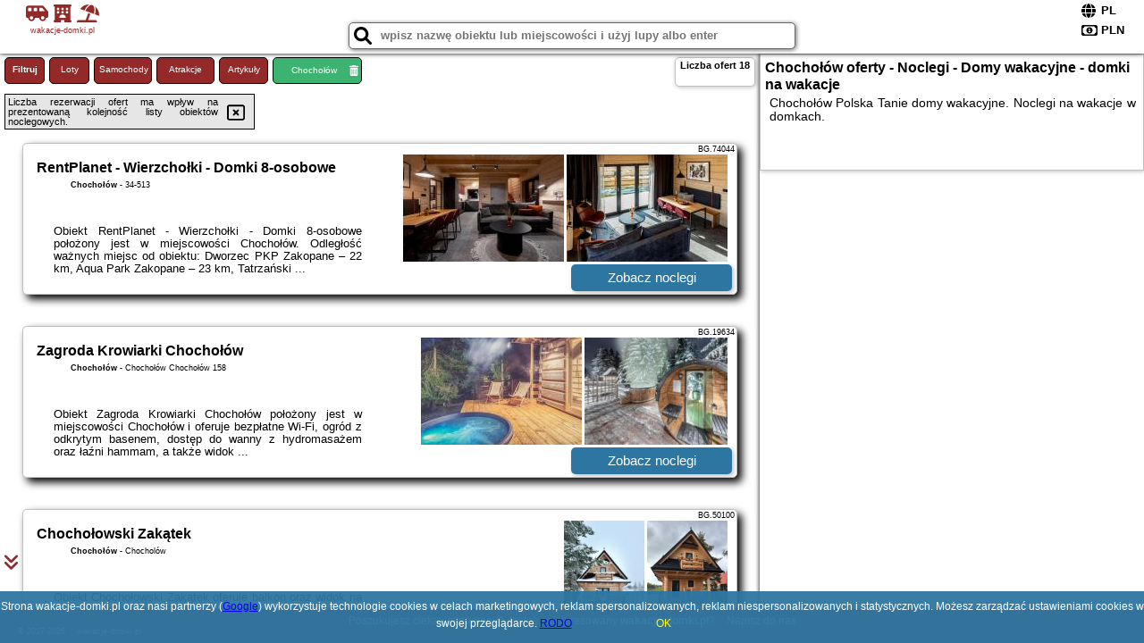

--- FILE ---
content_type: text/html; charset=UTF-8
request_url: https://wakacje-domki.pl/noclegi/chocholow/cyrhlica-house/266308
body_size: 7777
content:
<!DOCTYPE HTML>

<html lang='pl'>

<head>
<meta charset='utf-8'><meta name='viewport' content='width=device-width, initial-scale=1'><meta name='author' content='wakacje-domki.pl *** PolskiePortale.pl Sp. z o.o.'><meta name='google-site-verification' content='yvOM56apBfNca763GbIkNf-b46wyC18X4afyYHSSMcQ'><link rel='canonical' href='https://wakacje-domki.pl/miejscowosc/chocholow'><link rel='sitemap' type='application/xml' title='Site Map' href='/sitemap.xml'><link rel='dns-prefetch' href='//q-xx.bstatic.com'><link rel='dns-prefetch' href='//api.maptiler.com'><link rel='dns-prefetch' href='//pagead2.googlesyndication.com'><link rel='dns-prefetch' href='//cdnjs.cloudflare.com'>
<link href='https://wakacje-domki.pl/favicon6.ico' rel='shortcut icon' type='image/x-icon'>
<meta name='robots' content='index, follow'><meta name='robots' content='max-image-preview:large'>
<meta name='keywords' content='Chochołów, city, miejscowość, Polska, wakacje, domki, wczasy, noclegi, domy wakacyjne, spanie w domkach, rezerwacja noclegu w domku, wakacje-domki.pl'>
<meta name='description' content='Hotele Polska Chochołów Domki na wakacje. Domy wakacyjne. Tanie noclegi w domkach ➡ wakacje-domki.pl'>
<title>Chochołów oferty - Noclegi - Domy wakacyjne - domki na wakacje</title>
<script src='https://code.jquery.com/jquery-3.6.0.min.js'></script><link href='/_css/affiliate0_min.css?0114' rel='stylesheet'>
<!-- Global site tag (gtag.js) - Google Analytics -->
<script async src="https://www.googletagmanager.com/gtag/js?id=G-450R68E3M3"></script>
<script>
  window.dataLayer = window.dataLayer || [];
  function gtag(){dataLayer.push(arguments);}
  gtag('js', new Date());
  gtag('config', 'G-450R68E3M3');
  gtag('config', 'UA-3412385-15');
  setTimeout("gtag('event', '30s', {'event_category':'wakacje-domki.pl', 'event_label':'site_read'});",30000);
</script>
<!-- END Global site tag (gtag.js) - Google Analytics -->
</head>
<body id='body' data-portalversion='0' data-testversion='A'>


<header>
<a href='https://wakacje-domki.pl' title='strona główna' class='link portalName'><i class='fas fa-shuttle-van'></i> <i class='fas fa-hotel'></i> <i class='fas fa-umbrella-beach'></i><br><small>wakacje-domki.pl</small></a>
<div id='searchBox' class='boxRadius'><input type='text' id='searchContent' placeholder='wpisz nazwę obiektu lub miejscowości i użyj lupy albo enter'><i class='fas fa-search' id='searchButtonIco' style='font-size:20px; position:absolute; top:4px; left:5px; cursor:pointer;'></i></div><div id='searchResult'><img src='https://pp4.pportale.pl/img/affiliate/ajax_loader.gif' alt='loader' title='loader' id='ajaxLoader'></div><form method='post' action='#' id='langBox'><span><i class='fa-solid fa-globe'></i></span><select name='language' onchange="this.form.submit()"><option value='en' >EN</option><option value='es' >ES</option><option value='de' >DE</option><option value='fr' >FR</option><option value='it' >IT</option><option value='pl' SELECTED>PL</option><option value='pt' >PT</option></select></form>
<form method='post' action='#' id='currencyBox'><span><i class='fa-regular fa-money-bill-1'></i></span><select name='currency' onchange="this.form.submit()"><option value='ARS' >ARS</option><option value='BRL' >BRL</option><option value='CAD' >CAD</option><option value='CLP' >CLP</option><option value='COP' >COP</option><option value='EUR' >EUR</option><option value='GBP' >GBP</option><option value='INR' >INR</option><option value='PLN' SELECTED>PLN</option><option value='USD' >USD</option></select></form>
</header>
<main>
<div id='offerContainer'><p id='searchConfigButton' class='boxRadius'>Filtruj</p><a href='/loty/wszystkie' id='flightsLink' title='Loty' class='link boxRadius'>Loty</a><a href='/samochody/wszystkie/rezerwuj' id='carsLink' title='Samochody' class='link boxRadius'>Samochody</a><a href='/atrakcje' id='attractionLink' title='Atrakcje' class='link boxRadius'>Atrakcje</a><a href='/artykul' id='articleLink' title='Artykuły' class='link boxRadius'>Artykuły</a><p id='cityFilter' class='boxRadius'><span>Chochołów</span><i class='fas fa-trash-alt cityFilterTrash'></i></p><div id='offersCount' data-count='18' class='boxRadius'>Liczba ofert <span>18</span></div><div id='sortInfoBox'>Liczba rezerwacji ofert ma wpływ na prezentowaną kolejność listy obiektów noclegowych.<i class='fa-regular fa-rectangle-xmark sortInfoBox-close'></i></div><div id='backToTop' data-visible='0'><i class='fas fa-chevron-circle-up'></i></div>
<div id='scrollSign' data-visible='1'><i class='fas fa-angle-double-down'></i></div>

<article class='offerBox offerItemLong boxRadius' data-lp='1' itemscope itemtype='https://schema.org/Hotel'><div class='infoBox'><h3><strong itemprop='name'>RentPlanet - Wierzchołki - Domki 8-osobowe</strong></h3><h4 itemprop='address' itemscope itemtype='https://schema.org/PostalAddress'><strong itemprop='addressLocality'>Chochołów</strong> - <span itemprop='streetAddress'>34-513</span></h4><p itemprop='description'>Obiekt RentPlanet - Wierzchołki - Domki 8-osobowe położony jest w miejscowości Chochołów. Odległość ważnych miejsc od obiektu: Dworzec PKP Zakopane – 22 km, Aqua Park Zakopane – 23 km, Tatrzański ...</p></div><figure><img src='https://q-xx.bstatic.com/xdata/images/hotel/max180/699129018.jpg?k=d498b75e40606bdc995727349da0e119b154d42bdee7eb1deb70ffa92b4e9527&o=' alt='RentPlanet - Wierzchołki - Domki 8-osobowe' title='RentPlanet - Wierzchołki - Domki 8-osobowe' onerror="this.onerror=null;this.src='/loader_camera.svg';"><img src='https://q-xx.bstatic.com/xdata/images/hotel/max180/699129113.jpg?k=68e01db9e7d48d910c2913dfbeb51adf0c798df84935c75b3e3d675ecd634692&o=' alt='RentPlanet - Wierzchołki - Domki 8-osobowe' title='RentPlanet - Wierzchołki - Domki 8-osobowe' onerror="this.onerror=null;this.src='/loader_camera.svg';"></figure><a class='affButton' href='/noclegi/chocholow/rentplanet-wierzcholki-domki-8-osobowe/74044' title='Chochołów 34-513' target='_blank'>Zobacz noclegi</a><h6 class='idInfo' title='Oferta naszego partnera: Booking.com'>BG.74044</h6></article>
<article class='offerBox offerItemLong boxRadius' data-lp='2' itemscope itemtype='https://schema.org/Hotel'><div class='infoBox'><h3><strong itemprop='name'>Zagroda Krowiarki Chochołów</strong></h3><h4 itemprop='address' itemscope itemtype='https://schema.org/PostalAddress'><strong itemprop='addressLocality'>Chochołów</strong> - <span itemprop='streetAddress'>Chochołów Chochołów 158</span></h4><p itemprop='description'>Obiekt Zagroda Krowiarki Chochołów położony jest w miejscowości Chochołów i oferuje bezpłatne Wi-Fi, ogród z odkrytym basenem, dostęp do wanny z hydromasażem oraz łaźni hammam, a także widok ...</p></div><figure><img src='https://q-xx.bstatic.com/xdata/images/hotel/max180/708025017.jpg?k=651ca0bfbf424058f4a57a8ba437a7a08f90a4fae69e31642ed36a69045eb079&o=' alt='Zagroda Krowiarki Chochołów' title='Zagroda Krowiarki Chochołów' onerror="this.onerror=null;this.src='/loader_camera.svg';"><img src='https://q-xx.bstatic.com/xdata/images/hotel/max180/333075206.jpg?k=cae3cbf5571ef09edb72badb787323663d8c8ef11be828040a28726ca5a60921&o=' alt='Zagroda Krowiarki Chochołów' title='Zagroda Krowiarki Chochołów' onerror="this.onerror=null;this.src='/loader_camera.svg';"></figure><a class='affButton' href='/noclegi/chocholow/zagroda-krowiarki-chocholow/19634' title='Chochołów Chochołów Chochołów 158' target='_blank'>Zobacz noclegi</a><h6 class='idInfo' title='Oferta naszego partnera: Booking.com'>BG.19634</h6></article>
<article class='offerBox offerItemLong boxRadius' data-lp='3' itemscope itemtype='https://schema.org/Hotel'><div class='infoBox'><h3><strong itemprop='name'>Chochołowski Zakątek</strong></h3><h4 itemprop='address' itemscope itemtype='https://schema.org/PostalAddress'><strong itemprop='addressLocality'>Chochołów</strong> - <span itemprop='streetAddress'>Chocholów</span></h4><p itemprop='description'>Obiekt Chochołowski Zakątek oferuje balkon oraz widok na góry. Do dyspozycji Gości jest również czajnik. Odległość ważnych miejsc od obiektu: Gubałówka – około 18 km. Oferta domu wakacyjnego ...</p></div><figure><img src='https://q-xx.bstatic.com/xdata/images/hotel/max180/789345099.jpg?k=f62a36d2da9c9733f6409bcc961b61e47c5ae889b76002071346c08b462fac8c&o=' alt='Chochołowski Zakątek' title='Chochołowski Zakątek' onerror="this.onerror=null;this.src='/loader_camera.svg';"><img src='https://q-xx.bstatic.com/xdata/images/hotel/max180/780064802.jpg?k=12f494ed5a7a543ff9285681e1cee9fccd9a4f6d85c1d7261772e15c931b1dee&o=' alt='Chochołowski Zakątek' title='Chochołowski Zakątek' onerror="this.onerror=null;this.src='/loader_camera.svg';"></figure><a class='affButton' href='/noclegi/chocholow/chocholowski-zakatek/50100' title='Chochołów Chocholów' target='_blank'>Zobacz noclegi</a><h6 class='idInfo' title='Oferta naszego partnera: Booking.com'>BG.50100</h6></article>
<article class='offerBox offerItemLong boxRadius' data-lp='4' itemscope itemtype='https://schema.org/Hotel'><div class='infoBox'><h3><strong itemprop='name'>Chochołowskie Domki</strong></h3><h4 itemprop='address' itemscope itemtype='https://schema.org/PostalAddress'><strong itemprop='addressLocality'>Chochołów</strong> - <span itemprop='streetAddress'>Chocholow 247a</span></h4><p itemprop='description'>Obiekt Chochołowskie Domki położony jest w miejscowości Chochołów i oferuje balkon, ogród oraz bezpłatne Wi-Fi. Odległość ważnych miejsc od obiektu: Gubałówka – 18 km. W okolicy domu wakacyjnego ...</p></div><figure><img src='https://q-xx.bstatic.com/xdata/images/hotel/max180/208411464.jpg?k=268aa18f982fb382933a31b102035f5af05ed697a8c357236ed2ba3d5bb69879&o=' alt='Chochołowskie Domki' title='Chochołowskie Domki' onerror="this.onerror=null;this.src='/loader_camera.svg';"><img src='https://q-xx.bstatic.com/xdata/images/hotel/max180/450056796.jpg?k=9bd9ce5f52716c5195dec88a41b3c1814609ac0bbfe55d32ca26927a84df5522&o=' alt='Chochołowskie Domki' title='Chochołowskie Domki' onerror="this.onerror=null;this.src='/loader_camera.svg';"></figure><a class='affButton' href='/noclegi/chocholow/chocholowskie-domki/8533' title='Chochołów Chocholow 247a' target='_blank'>Zobacz noclegi</a><h6 class='idInfo' title='Oferta naszego partnera: Booking.com'>BG.8533</h6></article>
<article class='offerBox offerItemLong boxRadius' data-lp='5' itemscope itemtype='https://schema.org/Hotel'><div class='infoBox'><h3><strong itemprop='name'>Chochołowskie Spanie</strong></h3><h4 itemprop='address' itemscope itemtype='https://schema.org/PostalAddress'><strong itemprop='addressLocality'>Chochołów</strong> - <span itemprop='streetAddress'>Chochołów</span></h4><p itemprop='description'>Obiekt Chochołowskie Spanie znajduje się w miejscowości Chochołów i zapewnia ogród, bar oraz całodobową recepcję. Odległość ważnych miejsc od obiektu: Gubałówka – 16 km. W okolicy domu ...</p></div><figure><img src='https://q-xx.bstatic.com/xdata/images/hotel/max180/267477391.jpg?k=4c4a9b7a8230ba10a09ee909dbd93dc9e98142e648e41eb5542f18210b79696b&o=' alt='Chochołowskie Spanie' title='Chochołowskie Spanie' onerror="this.onerror=null;this.src='/loader_camera.svg';"><img src='https://q-xx.bstatic.com/xdata/images/hotel/max180/273173128.jpg?k=1c50364a331ad3147ac05ecbb6518d3086e327a283d044b9824ba392f3449b03&o=' alt='Chochołowskie Spanie' title='Chochołowskie Spanie' onerror="this.onerror=null;this.src='/loader_camera.svg';"></figure><a class='affButton' href='/noclegi/chocholow/chocholowskie-spanie/10908' title='Chochołów Chochołów' target='_blank'>Zobacz noclegi</a><h6 class='idInfo' title='Oferta naszego partnera: Booking.com'>BG.10908</h6></article>
<article class='offerBox offerItemLong boxRadius' data-lp='6' itemscope itemtype='https://schema.org/Hotel'><div class='infoBox'><h3><strong itemprop='name'>ChochołowskieSpanie</strong></h3><h4 itemprop='address' itemscope itemtype='https://schema.org/PostalAddress'><strong itemprop='addressLocality'>Chochołów</strong> - <span itemprop='streetAddress'>Chocholów</span></h4><p itemprop='description'>Obiekt ChochołowskieSpanie znajduje się w miejscowości Chochołów i zapewnia taras, sprzęt do grillowania oraz obsługę pokoju. Odległość ważnych miejsc od obiektu: Gubałówka – 16 km. Oferta ...</p></div><figure><img src='https://q-xx.bstatic.com/xdata/images/hotel/max180/263955404.jpg?k=0493c6c3c3583d059ade4a226a3c3f6db525c0f7ac1d58d9d4267b625a633870&o=' alt='ChochołowskieSpanie' title='ChochołowskieSpanie' onerror="this.onerror=null;this.src='/loader_camera.svg';"><img src='https://q-xx.bstatic.com/xdata/images/hotel/max180/174747620.jpg?k=3c1f4fe9125896ae3d66f0915cfb57831af62cbdd375043fbf21f347cc10d10d&o=' alt='ChochołowskieSpanie' title='ChochołowskieSpanie' onerror="this.onerror=null;this.src='/loader_camera.svg';"></figure><a class='affButton' href='/noclegi/chocholow/chocholowskiespanie/14697' title='Chochołów Chocholów' target='_blank'>Zobacz noclegi</a><h6 class='idInfo' title='Oferta naszego partnera: Booking.com'>BG.14697</h6></article>
<article class='offerBox offerItemLong boxRadius' data-lp='7' itemscope itemtype='https://schema.org/Hotel'><div class='infoBox'><h3><strong itemprop='name'>Chochołóvka</strong></h3><h4 itemprop='address' itemscope itemtype='https://schema.org/PostalAddress'><strong itemprop='addressLocality'>Chochołów</strong> - <span itemprop='streetAddress'>251 Chocholów</span></h4><p itemprop='description'>Obiekt Chochołóvka położony jest w miejscowości Chochołów w regionie małopolskie i zapewnia bezpłatne Wi-Fi, bezpłatny prywatny parking oraz dostęp do sauny.W obiekcie zapewniono część wypoczynkową ...</p></div><figure><img src='https://q-xx.bstatic.com/xdata/images/hotel/max180/536323373.jpg?k=2f9c779b7d0c6fd1b7e5bd2da7ade6c91af8460ac0dc1731e64450d84860138e&o=' alt='Chochołóvka' title='Chochołóvka' onerror="this.onerror=null;this.src='/loader_camera.svg';"><img src='https://q-xx.bstatic.com/xdata/images/hotel/max180/734841554.jpg?k=3bac4367ee2f4dbd52b1a1f2999b5c64d45382395f3859e0c554035a16212389&o=' alt='Chochołóvka' title='Chochołóvka' onerror="this.onerror=null;this.src='/loader_camera.svg';"></figure><a class='affButton' href='/noclegi/chocholow/chocholovka/38684' title='Chochołów 251 Chocholów' target='_blank'>Zobacz noclegi</a><h6 class='idInfo' title='Oferta naszego partnera: Booking.com'>BG.38684</h6></article>
<article class='offerBox offerItemLong boxRadius' data-lp='8' itemscope itemtype='https://schema.org/Hotel'><div class='infoBox'><h3><strong itemprop='name'>Cyrhlica House</strong></h3><h4 itemprop='address' itemscope itemtype='https://schema.org/PostalAddress'><strong itemprop='addressLocality'>Chochołów</strong> - <span itemprop='streetAddress'>Chochołów 137</span></h4><p itemprop='description'>Obiekt Cyrhlica House położony jest w miejscowości Chochołów w regionie małopolskie i oferuje bezpłatne Wi-Fi, plac zabaw, ogród oraz bezpłatny prywatny parking. Odległość ważnych miejsc od ...</p></div><figure><img src='https://q-xx.bstatic.com/xdata/images/hotel/max180/117711608.jpg?k=bd41f4f69b4260c6589536d6f23d5ff6cdc4cecbc5d19127374de957e947d094&o=' alt='Cyrhlica House' title='Cyrhlica House' onerror="this.onerror=null;this.src='/loader_camera.svg';"><img src='https://q-xx.bstatic.com/xdata/images/hotel/max180/117704268.jpg?k=bafc36f1b232bf3648d2ed7a60433e3c75dc80c4bb9c5309c7f69e73308a8f6c&o=' alt='Cyrhlica House' title='Cyrhlica House' onerror="this.onerror=null;this.src='/loader_camera.svg';"></figure><a class='affButton' href='/noclegi/chocholow/cyrhlica-house/10429' title='Chochołów Chochołów 137' target='_blank'>Zobacz noclegi</a><h6 class='idInfo' title='Oferta naszego partnera: Booking.com'>BG.10429</h6></article>
<article class='offerBox offerItemLong boxRadius' data-lp='9' itemscope itemtype='https://schema.org/Hotel'><div class='infoBox'><h3><strong itemprop='name'>Domek Sumigoj w Chochołowie</strong></h3><h4 itemprop='address' itemscope itemtype='https://schema.org/PostalAddress'><strong itemprop='addressLocality'>Chochołów</strong> - <span itemprop='streetAddress'>Chocholów 205 Domek Sumigoj</span></h4><p itemprop='description'>Obiekt Domek Sumigoj w Chochołowie położony jest w miejscowości Chochołów i zapewnia ogród, taras oraz bezpłatne Wi-Fi. Odległość ważnych miejsc od obiektu: Gubałówka – 17 km. W okolicy ...</p></div><figure><img src='https://q-xx.bstatic.com/xdata/images/hotel/max180/702610409.jpg?k=2a91f2c41921a5e5078382175c691f642da43be302dbba393c9f23d52ced1851&o=' alt='Domek Sumigoj w Chochołowie' title='Domek Sumigoj w Chochołowie' onerror="this.onerror=null;this.src='/loader_camera.svg';"><img src='https://q-xx.bstatic.com/xdata/images/hotel/max180/798006873.jpg?k=01d9f5be24e41f6a945635ad47f3e1c56ad894d814c582a681f7fdcc44a6c1ac&o=' alt='Domek Sumigoj w Chochołowie' title='Domek Sumigoj w Chochołowie' onerror="this.onerror=null;this.src='/loader_camera.svg';"></figure><a class='affButton' href='/noclegi/chocholow/domek-sumigoj-w-chocholowie/65344' title='Chochołów Chocholów 205 Domek Sumigoj' target='_blank'>Zobacz noclegi</a><h6 class='idInfo' title='Oferta naszego partnera: Booking.com'>BG.65344</h6></article>
<article class='offerBox offerItemLong boxRadius' data-lp='10' itemscope itemtype='https://schema.org/Hotel'><div class='infoBox'><h3><strong itemprop='name'>Domek w Chochołowie</strong></h3><h4 itemprop='address' itemscope itemtype='https://schema.org/PostalAddress'><strong itemprop='addressLocality'>Chochołów</strong> - <span itemprop='streetAddress'>Chocholów 351B</span></h4><p itemprop='description'>Obiekt Domek w Chochołowie położony jest w miejscowości Chochołów i oferuje taras oraz klimatyzację. Odległość ważnych miejsc od obiektu: Dworzec PKP Zakopane – 22 km, Aqua Park Zakopane – ...</p></div><figure><img src='https://q-xx.bstatic.com/xdata/images/hotel/max180/401996585.jpg?k=be40a2599666ad739830b4515d5f6d21e016a7f95f5a7c71c1d04f8cb6d45cb6&o=' alt='Domek w Chochołowie' title='Domek w Chochołowie' onerror="this.onerror=null;this.src='/loader_camera.svg';"><img src='https://q-xx.bstatic.com/xdata/images/hotel/max180/464008027.jpg?k=6c1c2bee29afacaf5958bfbc640581915c896f04b120df5f6056907eed342ce7&o=' alt='Domek w Chochołowie' title='Domek w Chochołowie' onerror="this.onerror=null;this.src='/loader_camera.svg';"></figure><a class='affButton' href='/noclegi/chocholow/domek-w-chocholowie/32298' title='Chochołów Chocholów 351B' target='_blank'>Zobacz noclegi</a><h6 class='idInfo' title='Oferta naszego partnera: Booking.com'>BG.32298</h6></article>
<article class='offerBox offerItemLong boxRadius' data-lp='11' itemscope itemtype='https://schema.org/Hotel'><div class='infoBox'><h3><strong itemprop='name'>Domki Góralskie Anna Maria</strong></h3><h4 itemprop='address' itemscope itemtype='https://schema.org/PostalAddress'><strong itemprop='addressLocality'>Chochołów</strong> - <span itemprop='streetAddress'>Chocholów</span></h4><p itemprop='description'>Obiekt Domki Góralskie Anna Maria położony jest w miejscowości Chochołów. Odległość ważnych miejsc od obiektu: Gubałówka – 18 km, Dworzec PKP Zakopane – 21 km. Obiekt zapewnia bezpłatne ...</p></div><figure><img src='https://q-xx.bstatic.com/xdata/images/hotel/max180/470557381.jpg?k=0a48b72a8932f396eac6d7ef10016bbb98f7ff4d3d517a4c7b19c2f6754421f4&o=' alt='Domki Góralskie Anna Maria' title='Domki Góralskie Anna Maria' onerror="this.onerror=null;this.src='/loader_camera.svg';"><img src='https://q-xx.bstatic.com/xdata/images/hotel/max180/402604532.jpg?k=ee1a7c169d2d545e62233762460675281110974d7bfcccdbb7446e0091af944a&o=' alt='Domki Góralskie Anna Maria' title='Domki Góralskie Anna Maria' onerror="this.onerror=null;this.src='/loader_camera.svg';"></figure><a class='affButton' href='/noclegi/chocholow/domki-goralskie-anna-maria/29824' title='Chochołów Chocholów' target='_blank'>Zobacz noclegi</a><h6 class='idInfo' title='Oferta naszego partnera: Booking.com'>BG.29824</h6></article>
<article class='offerBox offerItemLong boxRadius' data-lp='12' itemscope itemtype='https://schema.org/Hotel'><div class='infoBox'><h3><strong itemprop='name'>Domki Krupa Chochołów przy termach</strong></h3><h4 itemprop='address' itemscope itemtype='https://schema.org/PostalAddress'><strong itemprop='addressLocality'>Chochołów</strong> - <span itemprop='streetAddress'>Chochołowska 154b</span></h4><p itemprop='description'>Obiekt Domki Krupa Chochołów przy termach znajduje się w miejscowości Chochołów i oferuje bezpłatne Wi-Fi, bezpłatny prywatny parking oraz widok na ogród. Odległość ważnych miejsc od obiektu: ...</p></div><figure><img src='https://q-xx.bstatic.com/xdata/images/hotel/max180/697318422.jpg?k=cf9b122588e8c5d2bb10434d84e8e005a10a76925f3f328231f0f1f3f918b9f6&o=' alt='Domki Krupa Chochołów przy termach' title='Domki Krupa Chochołów przy termach' onerror="this.onerror=null;this.src='/loader_camera.svg';"><img src='https://q-xx.bstatic.com/xdata/images/hotel/max180/732186571.jpg?k=0b751bed59d487c47f566e46c8084114e0caa22011bc56c9a150ebb6aaafec82&o=' alt='Domki Krupa Chochołów przy termach' title='Domki Krupa Chochołów przy termach' onerror="this.onerror=null;this.src='/loader_camera.svg';"></figure><a class='affButton' href='/noclegi/chocholow/domki-krupa-chocholow-przy-termach/14970' title='Chochołów Chochołowska 154b' target='_blank'>Zobacz noclegi</a><h6 class='idInfo' title='Oferta naszego partnera: Booking.com'>BG.14970</h6></article>
<article class='offerBox offerItemLong boxRadius' data-lp='13' itemscope itemtype='https://schema.org/Hotel'><div class='infoBox'><h3><strong itemprop='name'>Domki Masny Chochołów</strong></h3><h4 itemprop='address' itemscope itemtype='https://schema.org/PostalAddress'><strong itemprop='addressLocality'>Chochołów</strong> - <span itemprop='streetAddress'>Koniówka 299</span></h4><p itemprop='description'>Obiekt Domki Masny Chochołów, położony w miejscowości Chochołów, zapewnia ogród, bezpłatne Wi-Fi i całodobową recepcję. Odległość ważnych miejsc od obiektu: Gubałówka – 18 km. W okolicy ...</p></div><figure><img src='https://q-xx.bstatic.com/xdata/images/hotel/max180/256632407.jpg?k=87a7343d25ed610a96053444401f22516fac9fb1c5e139d32fba64f1b2e3d451&o=' alt='Domki Masny Chochołów' title='Domki Masny Chochołów' onerror="this.onerror=null;this.src='/loader_camera.svg';"><img src='https://q-xx.bstatic.com/xdata/images/hotel/max180/413056103.jpg?k=1115515eff11d41d58446c93c33d4545aed17c04543f06b8987c7a58dc936e56&o=' alt='Domki Masny Chochołów' title='Domki Masny Chochołów' onerror="this.onerror=null;this.src='/loader_camera.svg';"></figure><a class='affButton' href='/noclegi/chocholow/domki-masny-chocholow/19215' title='Chochołów Koniówka 299' target='_blank'>Zobacz noclegi</a><h6 class='idInfo' title='Oferta naszego partnera: Booking.com'>BG.19215</h6></article>
<article class='offerBox offerItemLong boxRadius' data-lp='14' itemscope itemtype='https://schema.org/Hotel'><div class='infoBox'><h3><strong itemprop='name'>Domki i Pokoje uTadka - obok Term Chochołów</strong></h3><h4 itemprop='address' itemscope itemtype='https://schema.org/PostalAddress'><strong itemprop='addressLocality'>Chochołów</strong> - <span itemprop='streetAddress'>Witów 4C</span></h4><p itemprop='description'>Obiekt Domki i Pokoje uTadka - obok Term Chochołów położony jest w miejscowości Chochołów w regionie małopolskie i oferuje bezpłatne Wi-Fi, plac zabaw, taras oraz bezpłatny prywatny parking. ...</p></div><figure><img src='https://q-xx.bstatic.com/xdata/images/hotel/max180/550278839.jpg?k=972a4a75a9c4d778c0dc87c130a4c0b71bde1a649d97e5da1ee6e0566a086cd8&o=' alt='Domki i Pokoje uTadka - obok Term Chochołów' title='Domki i Pokoje uTadka - obok Term Chochołów' onerror="this.onerror=null;this.src='/loader_camera.svg';"><img src='https://q-xx.bstatic.com/xdata/images/hotel/max180/550197490.jpg?k=bcafe0e7cef0380d1e2c9b8aea56b2d6830a718b08f1ce50bc7de851540dfdc9&o=' alt='Domki i Pokoje uTadka - obok Term Chochołów' title='Domki i Pokoje uTadka - obok Term Chochołów' onerror="this.onerror=null;this.src='/loader_camera.svg';"></figure><a class='affButton' href='/noclegi/chocholow/domki-i-pokoje-utadka-obok-term-chocholow/17478' title='Chochołów Witów 4C' target='_blank'>Zobacz noclegi</a><h6 class='idInfo' title='Oferta naszego partnera: Booking.com'>BG.17478</h6></article>
<article class='offerBox offerItemLong boxRadius' data-lp='15' itemscope itemtype='https://schema.org/Hotel'><div class='infoBox'><h3><strong itemprop='name'>Jaworowe Domki</strong></h3><h4 itemprop='address' itemscope itemtype='https://schema.org/PostalAddress'><strong itemprop='addressLocality'>Chochołów</strong> - <span itemprop='streetAddress'>Chocholów 132c</span></h4><p itemprop='description'>Obiekt Jaworowe Domki oferuje balkon oraz widok na ogród. Do dyspozycji Gości jest również ekspres do kawy. Odległość ważnych miejsc od obiektu: Dworzec PKP Zakopane – około 20 km. Obiekt zapewnia ...</p></div><figure><img src='https://q-xx.bstatic.com/xdata/images/hotel/max180/620550401.jpg?k=809f813741cd22a249e80e0887166267f536f31d46a245238b2b61d4d1a740a0&o=' alt='Jaworowe Domki' title='Jaworowe Domki' onerror="this.onerror=null;this.src='/loader_camera.svg';"><img src='https://q-xx.bstatic.com/xdata/images/hotel/max180/620550329.jpg?k=bb0684ad39e77d4aac1f0de89e8157d5e3c299f89c4d29ae05d4d806a99892bb&o=' alt='Jaworowe Domki' title='Jaworowe Domki' onerror="this.onerror=null;this.src='/loader_camera.svg';"></figure><a class='affButton' href='/noclegi/chocholow/jaworowe-domki/64054' title='Chochołów Chocholów 132c' target='_blank'>Zobacz noclegi</a><h6 class='idInfo' title='Oferta naszego partnera: Booking.com'>BG.64054</h6></article>
<article class='offerBox offerItemLong boxRadius' data-lp='16' itemscope itemtype='https://schema.org/Hotel'><div class='infoBox'><h3><strong itemprop='name'>Pokoje Gościnne ZYCH - Domek</strong></h3><h4 itemprop='address' itemscope itemtype='https://schema.org/PostalAddress'><strong itemprop='addressLocality'>Chochołów</strong> - <span itemprop='streetAddress'>129B Chochołów</span></h4><p itemprop='description'>Obiekt Pokoje Gościnne ZYCH - Domek położony jest w miejscowości Chochołów w regionie małopolskie i oferuje bezpłatne Wi-Fi, plac zabaw, ogród oraz bezpłatny prywatny parking. Odległość ważnych ...</p></div><figure><img src='https://q-xx.bstatic.com/xdata/images/hotel/max180/511608122.jpg?k=91ad0b869acdd19248d18b8df47a32170d7f203884e42b4de2a4e971925b3506&o=' alt='Pokoje Gościnne ZYCH - Domek' title='Pokoje Gościnne ZYCH - Domek' onerror="this.onerror=null;this.src='/loader_camera.svg';"><img src='https://q-xx.bstatic.com/xdata/images/hotel/max180/793729532.jpg?k=728d721c95faccf51d9222ba470e5855ae663ea7fe545ecba682619bc23ca6de&o=' alt='Pokoje Gościnne ZYCH - Domek' title='Pokoje Gościnne ZYCH - Domek' onerror="this.onerror=null;this.src='/loader_camera.svg';"></figure><a class='affButton' href='/noclegi/chocholow/pokoje-goscinne-zych-domek/42450' title='Chochołów 129B Chochołów' target='_blank'>Zobacz noclegi</a><h6 class='idInfo' title='Oferta naszego partnera: Booking.com'>BG.42450</h6></article>
<article class='offerBox offerItemLong boxRadius' data-lp='17' itemscope itemtype='https://schema.org/Hotel'><div class='infoBox'><h3><strong itemprop='name'>U Sabały</strong></h3><h4 itemprop='address' itemscope itemtype='https://schema.org/PostalAddress'><strong itemprop='addressLocality'>Chochołów</strong> - <span itemprop='streetAddress'>Chocholów 162e</span></h4><p itemprop='description'>Obiekt U Sabały położony jest w miejscowości Chochołów i oferuje dostęp do sauny. Odległość ważnych miejsc od obiektu: Dworzec PKP Zakopane – 17 km. Obiekt zapewnia ogród oraz bezpłatny ...</p></div><figure><img src='https://q-xx.bstatic.com/xdata/images/hotel/max180/786813116.jpg?k=a9c5c74ee36649bf763abcd5e4389c5295df926ddd6a34ab3456b5659797e2dc&o=' alt='U Sabały' title='U Sabały' onerror="this.onerror=null;this.src='/loader_camera.svg';"><img src='https://q-xx.bstatic.com/xdata/images/hotel/max180/786813192.jpg?k=d2992e51ad48cbeff277995bfe95ad279990d1995ad184ed446486ce1322e618&o=' alt='U Sabały' title='U Sabały' onerror="this.onerror=null;this.src='/loader_camera.svg';"></figure><a class='affButton' href='/noclegi/chocholow/u-sabaly/93763' title='Chochołów Chocholów 162e' target='_blank'>Zobacz noclegi</a><h6 class='idInfo' title='Oferta naszego partnera: Booking.com'>BG.93763</h6></article>
<article class='offerBox offerItemLong offerItemStop boxRadius' data-lp='18' data-last='20' itemscope itemtype='https://schema.org/Hotel'><div class='infoBox'><h3><strong itemprop='name'>Ziębowe Domki</strong></h3><h4 itemprop='address' itemscope itemtype='https://schema.org/PostalAddress'><strong itemprop='addressLocality'>Chochołów</strong> - <span itemprop='streetAddress'>Chocholów 246C</span></h4><p itemprop='description'>Obiekt Ziębowe Domki położony jest w miejscowości Chochołów w regionie małopolskie i oferuje bezpłatne Wi-Fi, sprzęt do grillowania, ogród oraz bezpłatny prywatny parking. Odległość ważnych ...</p></div><figure><img src='https://q-xx.bstatic.com/xdata/images/hotel/max180/304580707.jpg?k=87af19cca95a3d81afc989b88f403911ff26d5ec5f84c41673a01ec83ea4c1c5&o=' alt='Ziębowe Domki' title='Ziębowe Domki' onerror="this.onerror=null;this.src='/loader_camera.svg';"><img src='https://q-xx.bstatic.com/xdata/images/hotel/max180/304580652.jpg?k=f8fac60ece80becaf46fc24025ae9a8c975f0f294fe8ec9732a213ae5b4cda20&o=' alt='Ziębowe Domki' title='Ziębowe Domki' onerror="this.onerror=null;this.src='/loader_camera.svg';"></figure><a class='affButton' href='/noclegi/chocholow/ziebowe-domki/25677' title='Chochołów Chocholów 246C' target='_blank'>Zobacz noclegi</a><h6 class='idInfo' title='Oferta naszego partnera: Booking.com'>BG.25677</h6></article>
<script id='resultsId' data-portalid='306' data-adsense='1' data-portalversion='0' data-noc='noclegi' type='text/json'>{"0":74044,"1":19634,"2":50100,"3":8533,"4":10908,"5":14697,"6":38684,"7":10429,"8":65344,"9":32298,"10":29824,"11":14970,"12":19215,"13":17478,"14":64054,"15":42450,"16":93763,"17":25677}</script>
<script id='resultsInfo' type='text/json'>{"count":{"ALL":18,"SQL":18,"BG":18,"II":0,"TL":0,"AC":0,"PP":0,"Loop":18},"max":{"Limit":18,"BG":18,"II":18,"TL":18,"AC":18,"PP":18},"idList":{"BG":{"0":"5987016","1":"11317933","2":"13184283","3":"5844922","4":"15385222","5":"2798078","6":"8475354","7":"8054053","8":"5289881","9":"13366477","10":"7308946","11":"9481221","12":"4480842","13":"14393432","14":"2968757","15":"2305400","16":"10083459","17":"4393317"}}}</script>

<script id='resultsMap' type='text/json' data-reload='YES'></script>

<script id='globalWhere' type='text/json'>{"place":null,"name":null,"category":"40","portal":null,"searchRadius":0,"whereXY":"","deltaNSEW":{"0":80,"1":20,"2":60,"3":-30},"deltaLimitNSEW":{"0":80,"1":20,"2":60,"3":-30},"partnerAff":{"0":"II","1":"BG","2":"TL"},"detailedTrail":"SnnnnnnnnnnnnnnnnnnS"}</script>
</div>
<div id='mapsContainerBox'>
<div class='hContainer'>
<h1><strong>Chochołów oferty - Noclegi - Domy wakacyjne - domki na wakacje</strong></h1><h2>Chochołów Polska Tanie domy wakacyjne. Noclegi na wakacje w domkach.</h2></div>
</div>
</main>

<div id='cookiesInfo'>Strona wakacje-domki.pl oraz nasi partnerzy (<a href="https://policies.google.com/technologies/partner-sites" target="_blank">Google</a>) wykorzystuje technologie cookies w celach marketingowych, reklam spersonalizowanych, reklam niespersonalizowanych i statystycznych. Możesz zarządzać ustawieniami cookies w swojej przeglądarce. <a href="https://polskieportale.pl/rodo" target="_blank">RODO</a> <span id='cookiesOk'>OK</span></div>
<div id='coveredBox'></div><div id='confirmingBox'><div style='width: 98%; text-align: center; margin: 0px 0px 10px 0px;'><p class='switchOption' style='display:inline-block; width:130px;'><span class='partner' style='width:80px;'>WiFi</span><label class='switch'><input type='checkbox'  class='searchSwitch' data-switch='14'><span class='slider round'></span></label></p><p class='switchOption' style='display:inline-block; width:130px;'><span class='partner' style='width:80px;'>Basen</span><label class='switch'><input type='checkbox'  class='searchSwitch' data-switch='15'><span class='slider round'></span></label></p><p class='switchOption' style='display:inline-block; width:260px;'><span class='partner' style='width:210px;'>Pokoje dla singli</span><label class='switch'><input type='checkbox'  class='searchSwitch' data-switch='22'><span class='slider round'></span></label></p><p class='switchOption' style='display:inline-block; width:130px;'><span class='partner' style='width:80px;'>Parking</span><label class='switch'><input type='checkbox'  class='searchSwitch' data-switch='20'><span class='slider round'></span></label></p><p class='switchOption' style='display:inline-block; width:130px;'><span class='partner' style='width:80px;'>Plac zabaw</span><label class='switch'><input type='checkbox'  class='searchSwitch' data-switch='21'><span class='slider round'></span></label></p><p class='switchOption' style='display:inline-block; width:260px;'><span class='partner' style='width:210px;'>Wyżywienie (BB,HB,FB)</span><label class='switch'><input type='checkbox'  class='searchSwitch' data-switch='17'><span class='slider round'></span></label></p><p class='switchOption' style='display:inline-block; width:130px;'><span class='partner' style='width:80px;'>Udogodnienia</span><label class='switch'><input type='checkbox'  class='searchSwitch' data-switch='18'><span class='slider round'></span></label></p><p class='switchOption' style='display:inline-block; width:130px;'><span class='partner' style='width:80px;'>Wellness</span><label class='switch'><input type='checkbox'  class='searchSwitch' data-switch='19'><span class='slider round'></span></label></p><p class='switchOption' style='display:inline-block; width:260px;'><span class='partner' style='width:210px;'>Akceptacja zwierząt</span><label class='switch'><input type='checkbox'  class='searchSwitch' data-switch='16'><span class='slider round'></span></label></p><div style='clear:both;'></div></div>
<div style='width:98%; text-align:center; margin:10px;'><span><i class='fas fa-clipboard-check closeButton' title='Filtruj' style='width:50px; height:50px; font-size:30px; cursor:pointer; color:rgb(60,179,113); margin-right:50px;'></i></span></div>
<div style='position:absolute; bottom:5px; right:5px; font-size:10px;'><a href='https://wakacje-domki.pl' class='link'>strona główna</a></div></div>

<footer id='footer' data-p1='miejscowosc' data-p2='chocholow'><div style='font-size:12px;'>Poszukujesz ciekawej domeny? Jesteś zainteresowany <strong>wakacje-domki.pl</strong>? <a href='https://polskieportale.pl/domeny/ca06d80826e042043761a1f9a44a9bed' target='_blank' title='kontakt w sprawie domeny'>Napisz do nas</a></div><small id='footerAuthor'><span id='footerAuthorDate' data-crkey='chocholow' data-site='wakacje-domki.pl'>&copy; 2017-2026</span> <a href='https://polskieportale.pl' target='_blank'>wakacje-domki.pl</a></small></footer>
<script src='https://cdnjs.cloudflare.com/ajax/libs/jqueryui/1.12.1/jquery-ui.min.js' async></script><link href='https://cdnjs.cloudflare.com/ajax/libs/jqueryui/1.12.1/themes/blitzer/jquery-ui.min.css' rel='stylesheet'><script data-ad-client='ca-pub-6460175736944505' async src='//pagead2.googlesyndication.com/pagead/js/adsbygoogle.js'></script><script src='/_js/pl_site_min.js?0114' async></script><script src='https://cdnjs.cloudflare.com/ajax/libs/font-awesome/6.1.1/js/all.min.js' crossorigin='anonymous'></script>

</body>
</html>

--- FILE ---
content_type: text/html; charset=utf-8
request_url: https://www.google.com/recaptcha/api2/aframe
body_size: 268
content:
<!DOCTYPE HTML><html><head><meta http-equiv="content-type" content="text/html; charset=UTF-8"></head><body><script nonce="jm1swWzX916VCNzAimm8fQ">/** Anti-fraud and anti-abuse applications only. See google.com/recaptcha */ try{var clients={'sodar':'https://pagead2.googlesyndication.com/pagead/sodar?'};window.addEventListener("message",function(a){try{if(a.source===window.parent){var b=JSON.parse(a.data);var c=clients[b['id']];if(c){var d=document.createElement('img');d.src=c+b['params']+'&rc='+(localStorage.getItem("rc::a")?sessionStorage.getItem("rc::b"):"");window.document.body.appendChild(d);sessionStorage.setItem("rc::e",parseInt(sessionStorage.getItem("rc::e")||0)+1);localStorage.setItem("rc::h",'1768510204257');}}}catch(b){}});window.parent.postMessage("_grecaptcha_ready", "*");}catch(b){}</script></body></html>